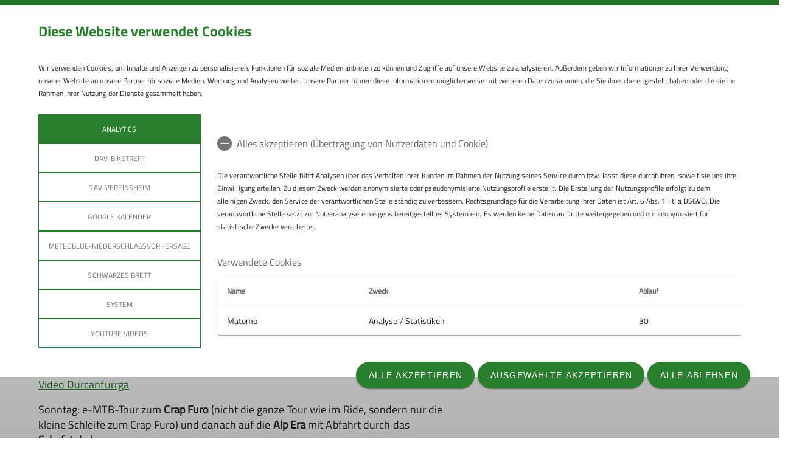

--- FILE ---
content_type: text/html; charset=UTF-8
request_url: https://www.alpenverein-weiler.de/events/tour/e-MTB-Camp-in-Filisur---Graubunden/64450
body_size: 8328
content:




    
    
<!DOCTYPE html>
<html lang="de">
<script>window.VUE_LOCALE = 'de';</script>
<script>window.DAV_SECTION = {"id":3466,"logo":"\/public\/logos\/sektionen\/DAV-Logo-Sektion-279.svg","searchPage":"\/suche","infoPage":null,"associationNumber":"279","associationName":"Sektion Weiler","associationNameSuffix":"Sektion Weiler des Deutschen Alpenvereins e.V.","street":"Am Kurbad 30a","zipCode":"88171","city":"Weiler-Simmerberg","phone":"+498387416713","contactPage":"\/Sektionsinfo\/Kontaktformular","becomeMemberPage":"\/Mitgliedschaft","imprintPage":null,"privacyPage":null,"facebook":null,"instagram":null,"twitter":null,"youtube":null,"motionDesign":"yes","designSelection":"a","themeSelection":"sharp","colorSelection":"green","footerNavigationDocumentsFolderId":1888,"footerNavigationSocketFolderId":1885,"exceptionBackground403":null,"exceptionBackground404":null,"exceptionBackground500":null,"meinAlpenverein":false,"meinAlpenvereinLoginUrl":"","meinAlpenvereinRegisterUrl":"","allowTracking":true,"matomoSiteId":"24","optionalStylesheet":null};</script>
    <script>window.DAV_PAGE_NAV = {"home":"\/","pages":[{"id":1862,"title":"Programm","href":"\/Programm","target":null,"children":[{"id":39631,"title":"Lawinenwissen & Links","href":"\/LawinenwissenundLinks","target":null,"children":[],"inCurrentPath":false}],"inCurrentPath":false},{"id":8915,"title":"Tourenberichte","href":"\/Tourenberichte","target":null,"children":[],"inCurrentPath":false},{"id":1866,"title":"Gruppen","href":"\/Gruppen","target":null,"children":[{"id":1969,"title":"Jugendgruppen","href":"\/Gruppen\/Jugendgruppen","target":null,"children":[{"id":9487,"title":"Kletteraffen","href":"\/Gruppen\/Jugendgruppen\/Kletteraffen","target":null,"children":[],"inCurrentPath":false},{"id":17172,"title":"Alpensalamander","href":"\/Gruppen\/Jugendgruppen\/Alpensalamander","target":null,"children":[],"inCurrentPath":false},{"id":1970,"title":"Gipfelr\u00e4uber","href":"\/Gruppen\/Jugendgruppen\/Gipfelr%C3%A4uber","target":null,"children":[],"inCurrentPath":false},{"id":1979,"title":"Chill Climbers","href":"\/Gruppen\/Jugendgruppen\/Chill%20Climbers","target":null,"children":[],"inCurrentPath":false}],"inCurrentPath":false},{"id":1973,"title":"Familiengruppen","href":"\/Gruppen\/Familiengruppen","target":null,"children":[{"id":33075,"title":"Wolpertinger","href":"\/Gruppen\/Familiengruppen\/Wolpertinger","target":null,"children":[],"inCurrentPath":false}],"inCurrentPath":false},{"id":1980,"title":"Gruppe Alpin 20+","href":"\/Gruppen\/Alpin%2020-","target":null,"children":[],"inCurrentPath":false},{"id":26546,"title":"Bikegruppen","href":"\/Gruppen\/Bikegruppen","target":null,"children":[{"id":17173,"title":"Bike Banditos","href":"\/Gruppen\/Bikegruppen\/Bike%20Banditos","target":null,"children":[],"inCurrentPath":false},{"id":26547,"title":"DAV-Bike-Treff","href":"\/Gruppen\/Bikegruppen\/DAV-Biketreff","target":null,"children":[],"inCurrentPath":false}],"inCurrentPath":false},{"id":1982,"title":"Seniorengruppe","href":"\/Gruppen\/Seniorengruppe","target":null,"children":[],"inCurrentPath":false}],"inCurrentPath":false},{"id":1874,"title":"Natur","href":"\/Natur","target":null,"children":[],"inCurrentPath":false},{"id":1968,"title":"Mitgliedschaft","href":"\/Mitgliedschaft","target":null,"children":[],"inCurrentPath":false},{"id":2132,"title":"Tourenf\u00fchrer und Gruppenleiter","href":"\/Tourenf\u00fchrerundGruppenleiter","target":null,"children":[],"inCurrentPath":false},{"id":2562,"title":"Sektionsinfo","href":"\/Sektionsinfo","target":null,"children":[{"id":2563,"title":"Vorstandschaft","href":"\/Sektionsinfo\/Vorstandschaft","target":null,"children":[],"inCurrentPath":false},{"id":2593,"title":"Vereinsbus","href":"\/Sektionsinfo\/DAV-Vereinsbus","target":null,"children":[],"inCurrentPath":false},{"id":9516,"title":"DAV-Vereinsheim","href":"\/Sektionsinfo\/DAV-Vereinsheim","target":null,"children":[],"inCurrentPath":false},{"id":2594,"title":"Leihmaterial","href":"\/Sektionsinfo\/Leihmaterial","target":null,"children":[],"inCurrentPath":false},{"id":3034,"title":"Karten & F\u00fchrer","href":"\/Sektion\/Karten&F\u00fchrer","target":null,"children":[],"inCurrentPath":false},{"id":8953,"title":"Datenschutz","href":"\/Sektionsinfo\/Datenschutz","target":null,"children":[],"inCurrentPath":false},{"id":9507,"title":"Newsletteranmeldung","href":"\/Sektionsinfo\/Newsletteranmeldung","target":null,"children":[],"inCurrentPath":false},{"id":9517,"title":"Schtuim\u00e4nndle","href":"\/Sektionsinfo\/Schtuim%C3%A4nndle","target":null,"children":[],"inCurrentPath":false},{"id":12354,"title":"Downloads","href":"\/Sektionsinfo\/Downloads","target":null,"children":[],"inCurrentPath":false}],"inCurrentPath":false},{"id":6319,"title":"Bilderarchiv","href":"\/Bilderarchiv","target":null,"children":[],"inCurrentPath":false}]};</script>
    <script>window.DAV_FOOTER_LINKS = {"documents":[{"title":"Sektion","href":"..\/Sektionsinfo","target":null,"children":[{"title":"Programm","href":"..\/Programm","target":null},{"title":"Gruppen","href":"..\/Gruppen","target":null},{"title":"Mitglied werden","href":"\/Mitgliedschaft","target":null},{"title":"Tourenf\u00fchrer und Gruppenleiter","href":"..\/Tourenf\u00fchrerundGruppenleiter","target":null},{"title":"INTERN www.dav360.de","href":"https:\/\/dav360.de\/","target":null}]},{"title":"DAV","href":"https:\/\/www.alpenverein.de\/","target":null,"children":[{"title":"DAV Bundesverband","href":"https:\/\/www.alpenverein.de\/","target":null},{"title":"Bergsportfachverband Bayern","href":"https:\/\/www.bergsportfachverband.de\/","target":null},{"title":"JDAV","href":"https:\/\/www.jdav.de\/","target":null},{"title":"JDAV Bayern","href":"https:\/\/www.jdav-bayern.de","target":null},{"title":"DAV Ausbildungen und Fortbildungen","href":"https:\/\/www.alpenverein.de\/verband\/bergsport\/bildung\/aus-und-fortbildung-trainer-dav","target":null},{"title":"DAV Kursplattform","href":"https:\/\/ausbildung.alpenverein.de\/page.aspx?name=Ausbildungsprogramm","target":null}]},{"title":"Wichtige Links","href":"","target":null,"children":[{"title":"H\u00fctten-Wege-Touren","href":"https:\/\/www.alpenverein.de\/Huetten-Wege-Touren\/","target":null},{"title":"DAV-Bergwetter","href":"https:\/\/www.alpenverein.de\/DAV-Services\/Bergwetter\/#2022-08-11|weatherLayer","target":null},{"title":"Lawinenlage-EAWS","href":"https:\/\/www.avalanches.org\/","target":null},{"title":"Topografische Weltkarte","href":"https:\/\/opentopomap.org\/#marker=17\/47.58986\/9.92067","target":null},{"title":"SEV-Home","href":"http:\/\/www.sev-verzasca.ch\/willkommen","target":null},{"title":"Produktr\u00fcckrufe - Warnhinweise","href":"https:\/\/www.alpenverein.de\/thema\/rueckrufe-warnhinweise","target":null}]}],"socket":[{"title":"Datenschutz","href":"\/datenschutz","target":null},{"title":"Impressum","href":"\/impressum","target":null},{"title":"erklaerung-zur-barrierefreiheit","href":"\/Footer\/Sockel\/erklaerung-zur-barrierefreiheit","target":null}]};</script>

<head>
    <meta charset="UTF-8">
    <meta http-equiv="X-UA-Compatible" content="IE=edge">
    <meta name="viewport" content="width=device-width, initial-scale=1">
    <link rel="shortcut icon" href="/static/img/fav.ico" type="image/x-icon"/>
        <title>    Sektion Weiler - e-MTB-Camp in Filisur - Graubünden
</title>
        
    <meta class="elastic" name="pimcore_id" content="64450">
    <meta class="elastic" name="pimcore_type" content="object">
    <meta class="elastic" name="teaserTitle" content="e-MTB-Camp&#x20;in&#x20;Filisur&#x20;-&#x20;Graub&#x00FC;nden">
            <meta class="elastic" name="date" content="2024-06-16 05:21:06">
                    <meta class="elastic" name="teaserAbstract"
              content="Geplant&#x20;ist&#x20;eine&#x20;Anreise&#x20;am&#x20;Freitagnachmittag&#x20;oder&#x20;Abend&#x20;auf&#x20;den&amp;nbsp&#x3B;Camping&#x20;Islas,&#x20;7477&#x20;Filisur,&#x20;Schweiz&#x20;&#x28;www.campingislas.ch&#x29;,&#x20;Tel.&#x20;&#x2B;41&#x20;81&#x20;404&#x20;16&#x20;47&#x0A;&#x0A;Samstag&#x3A;&#x20;e-MTB-Tour&#x20;ab&#x20;Berg&#x00FC;n&#x20;&#x28;bis&#x20;dahin&#x20;mit&#x20;der&#x20;SBB&#x20;&#x2F;&#x20;1&#x20;Haltestelle&#x29;&#x20;&#x00FC;ber&#x20;die&amp;nbsp&#x3B;Durcanfurgga&#x20;nach&#x20;Sertig&#x20;und&#x20;&#x00FC;ber&#x20;Monstein&#x20;und&#x20;die&#x20;Z&#x00FC;genschlucht&#x20;und&#x20;Landwasserviadukt&#x20;zur&#x00FC;ck&#x20;nach&#x20;Filisur&#x0A;Tourenbeschreibung&#x20;Ducanfurgga&#x20;&#x28;Ride&#x29;&#x0A;Video&#x20;Durcanfurrga&#x0A;&#x0A;Sonntag&#x3A;&#x20;e-MTB-Tour&#x20;zum&amp;nbsp&#x3B;Crap&#x20;Furo&#x20;&#x28;nicht&#x20;die&#x20;ganze&#x20;Tour&#x20;wie&#x20;im&#x20;Ride,&#x20;sondern&#x20;nur&#x20;die&#x20;kleine&#x20;Schleife&#x20;zum&#x20;Crap&#x20;Furo&#x29;&amp;nbsp&#x3B;und&#x20;danach&#x20;auf&#x20;die&amp;nbsp&#x3B;Alp&#x20;Era&#x20;mit&#x20;Abfahrt&#x20;durch&#x20;das&#x20;Schafstobel.&#x0A;Tourenbeschreibung&#x20;Crap&#x20;Furo&#x20;&#x28;Ride&#x29;&#x0A;Tourenbeschreibung&#x20;Alp&#x20;Era&#x20;-&#x20;Schafstobel&#x20;&#x28;Ride&#x29;&#x0A;Video&#x20;Alp&#x20;Era&#x20;-&#x20;Schafstobel&#x0A;&#x0A;Link&#x20;zur&#x20;Tourenbesprechung&#x20;am&#x20;Mittwoch,&#x20;19.06.2024&#x20;um&#x20;20&#x3A;20&#x20;Uhr&#x0A;">
        
            <meta name="description"
              content="Geplant ist eine Anreise am Freitagnachmittag oder Abend auf den&amp;nbsp;Camping Islas, 7477 Filisur, Schweiz (www.campingislas.ch), Tel. +41 81 404 16 47

Samstag: e-MTB-Tour ab Bergün (bis dahin mit der SBB / 1 Haltestelle) über die&amp;nbsp;Durcanfurgga nach Sertig und über Monstein und die Zügenschlucht und Landwasserviadukt zurück nach Filisur
Tourenbeschreibung Ducanfurgga (Ride)
Video Durcanfurrga

Sonntag: e-MTB-Tour zum&amp;nbsp;Crap Furo (nicht die ganze Tour wie im Ride, sondern nur die kleine Schleife zum Crap Furo)&amp;nbsp;und danach auf die&amp;nbsp;Alp Era mit Abfahrt durch das Schafstobel.
Tourenbeschreibung Crap Furo (Ride)
Tourenbeschreibung Alp Era - Schafstobel (Ride)
Video Alp Era - Schafstobel

Link zur Tourenbesprechung am Mittwoch, 19.06.2024 um 20:20 Uhr
"
        >
    
    

            <link rel="stylesheet" href="/build/8254.fa9c4c04.css"><link rel="stylesheet" href="/build/motionDesign.8fe01259.css">
    

                
    <link rel="stylesheet" href="/build/theme_a_sharp.9d7b2560.css">
    <link rel="stylesheet" href="/build/1753.34bf88bb.css"><link rel="stylesheet" href="/build/color_green.fdfa006a.css">
    <link rel="stylesheet" href="/build/design_a.8b76ff2c.css">
    <link rel="stylesheet" href="/build/6464.ca30ecc9.css"><link rel="stylesheet" href="/build/app.a0d15684.css">
    <link rel="stylesheet" href="/build/header.3daf64ef.css">
    
    <link rel="stylesheet" href="/build/cookieBanner.9555198a.css">

    <link rel="preload" href="/build/fonts/dav-icons.f0683774.woff2" as="font" crossorigin="anonymous"/>
    <link rel="preload" href="/build/fonts/TitilliumWeb-Bold.fd3c62ef.woff2" as="font" crossorigin="anonymous"/>
    <link rel="preload" href="/build/fonts/TitilliumWeb-Regular.475030ab.woff2" as="font" crossorigin="anonymous"/>

    <link rel="dns-prefetch" href="https://dav360analytics.alpenverein.de" />
    <!-- Matomo -->
            <script type="text/javascript">
            document.addEventListener('dav-cookie-settings-refresh', function (event) {
                const matomoCookiePreset = event.detail.providerCookiePresets.find(providerCookiePreset => providerCookiePreset.name === 'Analytics');

                if (matomoCookiePreset && matomoCookiePreset.areAllCookiePurposesAccepted === true) {
                    var _paq = window._paq = window._paq || [];
                    /* tracker methods like "setCustomDimension" should be called before "trackPageView" */
                    _paq.push(['setReferralCookieTimeout', 1]);
                    _paq.push(['setSecureCookie', true]);
                    _paq.push(['trackPageView']);
                    _paq.push(['enableLinkTracking']);
                    (function () {
                        var u = 'https://dav360analytics.alpenverein.de/';
                        _paq.push(['setTrackerUrl', u + 'matomo.php']);
                        _paq.push(['setSiteId', '24']);
                        var d = document,
                            g = d.createElement('script'),
                            s = d.getElementsByTagName('script')[0];
                        g.type = 'text/javascript';
                        g.async = true;
                        g.src = u + 'matomo.js';
                        s.parentNode.insertBefore(g, s);
                    })();
                }
            });
        </script>
        <!-- End Matomo Code -->

        
</head>
<body data-layout-template="a">
<a href="#mainContent" id="main-content" class="skip-link" tabindex="1" data-elasticbot="noindex" data-elastic-exclude>Skip to main content</a> <!-- BFSG: 1tes Tab Element auf der Seite -->
<div data-app="true">
        <div id="vuetify-app-placeholder"></div>

                        <header>
                                <div id="header"></div>
            </header>
            
                                                                
        <main>
                    
<div class="container-fluid bg-primary-light d-none d-lg-block" data-elastic-exclude>
    <div class="container py-0">
        <div class="row">
            <div class="col py-2">
                <div class="breadcrumbs my-1 text-font-s">
                    <a href="/">Home</a><span class="breadcrumbs-separator d-inline-block align-self-center"></span>                </div>
            </div>
        </div>
    </div>
</div>
                


<div id="event-item-detail" class="pt-5">
    <section class="mb-3 detail-page">
                                                <div class="container-fluid p-0 detail-grid smooth-scroll">
    <div>
        <div class="container offset-grid">
            <div class="row">
                <div class="col-12 col-md-9">
                    <h1>e-MTB-Camp in Filisur - Graubünden</h1>
                                            <h2 class="mb-5"> (22.06.2024 - 23.06.2024)</h2>
                    
                                            <div class="row my-3">
    <div class="col">
        <h2>
                                            Beschreibung
                                    </h2>
        <div>
                                            <p>Geplant ist eine Anreise am Freitagnachmittag oder Abend auf den&nbsp;<strong>Camping Islas</strong>, 7477 Filisur, Schweiz (www.campingislas.ch), Tel. +41 81 404 16 47</p>

<p>Samstag: e-MTB-Tour ab Bergün (bis dahin mit der SBB / 1 Haltestelle) über die&nbsp;<strong>Durcanfurgga</strong> nach Sertig und über Monstein und die Zügenschlucht und Landwasserviadukt zurück nach Filisur<br />
<a data-tabindex-counter="1" data-tabindex-value="none" href="https://www.ride.ch/de/touren/ducanfurgga" tabindex="-1">Tourenbeschreibung Ducanfurgga (Ride)</a><br />
<a data-tabindex-counter="1" data-tabindex-value="none" href="https://www.youtube.com/watch?v=8jC8QrVqd2Q" tabindex="-1">Video Durcanfurrga</a></p>

<p>Sonntag: e-MTB-Tour zum&nbsp;<strong>Crap Furo</strong> (nicht die ganze Tour wie im Ride, sondern nur die kleine Schleife zum Crap Furo)&nbsp;und danach auf die&nbsp;<strong>Alp Era </strong>mit Abfahrt durch das<strong> Schafstobel.</strong><br />
<a data-tabindex-counter="1" data-tabindex-value="none" href="https://www.ride.ch/de/touren/crap-furo-mittelpunkt-von-graubuenden" tabindex="-1">Tourenbeschreibung Crap Furo (Ride)</a><br />
<a data-tabindex-counter="1" data-tabindex-value="none" href="https://www.ride.ch/de/touren/alp-era" tabindex="-1">Tourenbeschreibung Alp Era - Schafstobel (Ride)</a><br />
<a data-tabindex-counter="1" data-tabindex-value="none" href="https://www.youtube.com/watch?v=4DfYS0LNRXg" tabindex="-1">Video Alp Era - Schafstobel</a></p>

<p>Link zur <a data-tabindex-counter="1" data-tabindex-value="none" href="https://teams.microsoft.com/l/meetup-join/19%3ameeting_Y2M2MzZlM2UtOTEzZC00NWQyLTkwYmUtZmUzZTFhMDZjZTQ4%40thread.v2/0?context=%7b%22Tid%22%3a%224da248a4-7344-4e83-99c4-c71f88ffd40e%22%2c%22Oid%22%3a%220823aa29-a28f-4e86-9c7b-0d62c297becc%22%7d" tabindex="-1">Tourenbesprechung am Mittwoch, <strong>19.06.2024 um 20:20 Uhr</strong></a></p>

                                    </div>
    </div>
</div>                    
                                            <div class="row my-3">
    <div class="col">
        <h2>
                                            Voraussetzungen
                                    </h2>
        <div>
                                            <p>Gute Fahrtechnik<br />
Gute Kondition<br />
Etwas Leidensfähigkeit um ein e-Bike auch mal 400 Hm hochzuschieben (mit Schiebehilfe)</p>

                                    </div>
    </div>
</div>                    
                                            <div class="row my-3">
    <div class="col">
        <h2>
                                            Ausrüstung
                                    </h2>
        <div>
                                            <p>MTB-Ausrüstung<br />
Leichte Schutzausrüstung<br />
e-Bike mit Akku auch für längere Touren (alternativ normales MTB und gute Kondition)<br />
Campingausrüstung mit Grill</p>

                                    </div>
    </div>
</div>                    
                                    </div>
            </div>
        </div>
    </div>
    <div class="my-md-4">
        <div class="absolute-container-box">
            <div class="no-margin-p container p-0">
                <a class="text-decoration-none" href="#detail-page-table">
                                            <div class="col-12 margin-top-auto px-0 text-default">
    <div class="d-flex align-items-center">
        <div class="icon-container pr-5">
            <i class="dav-icon-calendar"></i>
        </div>
        <div class="text-font-regular-bold">
                                                                                Sa. 22.06.2024 - So. 23.06.2024
                                                                    </div>
    </div>
</div>
                    
                                            <div class="col-12 margin-top-auto px-0 text-default">
    <div class="d-flex align-items-center">
        <div class="icon-container pr-5">
            <i class="dav-icon-mountains"></i>
        </div>
        <div class="text-font-regular-bold">
            Mountainbike        </div>
    </div>
</div>
                    
                                            <div class="col-12 margin-top-auto px-0 text-default">
    <div class="d-flex align-items-center">
        <div class="icon-container pr-5">
            <i class="dav-icon-boots"></i>
        </div>
        <div class="text-font-regular-bold">
            Führungstour        </div>
    </div>
</div>
                    
                    
                                    </a>
            </div>
        </div>

            </div>
</div>

        </section>

            <section class="container mb-5">
            <picture >
	<source srcset="/279%20-%20Sektion%20Weiler/Bilder/Bilder%20-%20Tourenf%C3%BChrer/Bilder%20-%20Franz%20Feuerstein/110242/image-thumb__110242__cover_16by9/Filisur-Schafstobel~-~media--36d9dbc4--query.bb2696f5.webp 1x, /279%20-%20Sektion%20Weiler/Bilder/Bilder%20-%20Tourenf%C3%BChrer/Bilder%20-%20Franz%20Feuerstein/110242/image-thumb__110242__cover_16by9/Filisur-Schafstobel~-~media--36d9dbc4--query@2x.bb2696f5.webp 2x" media="(max-width: 480px)" width="480" height="270" type="image/webp" />
	<source srcset="/279%20-%20Sektion%20Weiler/Bilder/Bilder%20-%20Tourenf%C3%BChrer/Bilder%20-%20Franz%20Feuerstein/110242/image-thumb__110242__cover_16by9/Filisur-Schafstobel~-~media--cac93fe4--query.2f226a61.webp 1x, /279%20-%20Sektion%20Weiler/Bilder/Bilder%20-%20Tourenf%C3%BChrer/Bilder%20-%20Franz%20Feuerstein/110242/image-thumb__110242__cover_16by9/Filisur-Schafstobel~-~media--cac93fe4--query@2x.2f226a61.webp 2x" media="(max-width: 768px)" width="768" height="432" type="image/webp" />
	<source srcset="/279%20-%20Sektion%20Weiler/Bilder/Bilder%20-%20Tourenf%C3%BChrer/Bilder%20-%20Franz%20Feuerstein/110242/image-thumb__110242__cover_16by9/Filisur-Schafstobel~-~media--71e1a4fe--query.2541869d.webp 1x, /279%20-%20Sektion%20Weiler/Bilder/Bilder%20-%20Tourenf%C3%BChrer/Bilder%20-%20Franz%20Feuerstein/110242/image-thumb__110242__cover_16by9/Filisur-Schafstobel~-~media--71e1a4fe--query@2x.2541869d.webp 2x" media="(max-width: 1024px)" width="1024" height="576" type="image/webp" />
	<source srcset="/279%20-%20Sektion%20Weiler/Bilder/Bilder%20-%20Tourenf%C3%BChrer/Bilder%20-%20Franz%20Feuerstein/110242/image-thumb__110242__cover_16by9/Filisur-Schafstobel~-~media--c98bc1c2--query.8f6eb2fd.webp 1x, /279%20-%20Sektion%20Weiler/Bilder/Bilder%20-%20Tourenf%C3%BChrer/Bilder%20-%20Franz%20Feuerstein/110242/image-thumb__110242__cover_16by9/Filisur-Schafstobel~-~media--c98bc1c2--query@2x.8f6eb2fd.webp 2x" media="(max-width: 1200px)" width="1200" height="675" type="image/webp" />
	<source srcset="/279%20-%20Sektion%20Weiler/Bilder/Bilder%20-%20Tourenf%C3%BChrer/Bilder%20-%20Franz%20Feuerstein/110242/image-thumb__110242__cover_16by9/Filisur-Schafstobel.2c0c85c3.webp 1x, /279%20-%20Sektion%20Weiler/Bilder/Bilder%20-%20Tourenf%C3%BChrer/Bilder%20-%20Franz%20Feuerstein/110242/image-thumb__110242__cover_16by9/Filisur-Schafstobel@2x.2c0c85c3.webp 2x" width="1920" height="1080" type="image/webp" />
	<img class="w-100 h-auto" src="/279%20-%20Sektion%20Weiler/Bilder/Bilder%20-%20Tourenf%C3%BChrer/Bilder%20-%20Franz%20Feuerstein/110242/image-thumb__110242__cover_16by9/Filisur-Schafstobel.2c0c85c3.webp" width="1920" height="1080" alt="© Franz Feuerstein" title="© Franz Feuerstein" loading="lazy" srcset="/279%20-%20Sektion%20Weiler/Bilder/Bilder%20-%20Tourenf%C3%BChrer/Bilder%20-%20Franz%20Feuerstein/110242/image-thumb__110242__cover_16by9/Filisur-Schafstobel.2c0c85c3.webp 1x, /279%20-%20Sektion%20Weiler/Bilder/Bilder%20-%20Tourenf%C3%BChrer/Bilder%20-%20Franz%20Feuerstein/110242/image-thumb__110242__cover_16by9/Filisur-Schafstobel@2x.2c0c85c3.webp 2x" />
</picture>

        </section>
    
    <section>
    <div id="detail-page-table" class="container-fluid px-0">
        <div class="list-box-round mb-5">
            <div class="container">

                <h2 class="item header">
                           Details
                    </h2>                                    <div class="item">
    <div class="row">
        <div class="col-sm-5">
            <div class="caption text-font-regular-bold ">
                                            Termindetails
                                    </div>
        </div>
        <div class="col-sm">
                                                                                                    <div class="value">
                                    Sa. 22.06.2024 - So. 23.06.2024
                                </div>
                                                            </div>
    </div>
</div>                
                
                
                
                
                
                                    <div class="item">
    <div class="row">
        <div class="col-12">
            <div class="caption text-font-regular-bold">
                                            Leitung
                                    </div>
            <br>
                                                                                                                                        
                                                                <section class="dav-accordion  mb-2">
        <div class="tab no-background">
        <input type="radio" name="accordion-app-event-detail-person-accordion-3823" id="accordion-app-event-detail-person-accordion-3823-734761-0">
        <div class="panel-header__headline panel-header__headline--small">
            <label for="accordion-app-event-detail-person-accordion-3823-734761-0" class="tab__label">
                                    <p>Franz Feuerstein</p>
                                <i class="dav-icon-chevron-down-circle-fill"></i>
            </label>
        </div>

        <div class="tab__content"  role="region">
            <div class="text-font-regular dav-no-animation">
                                                    
        

<div class="row px-4 py-0 mb-2">
    <div class="col-12 py-0">
                <div class="row align-items-start">
                            <div class="col-auto text-font-regular d-flex">
                    <i class="dav-icon-telephone mr-2"></i>
                    <span>
                        08387 951568
                    </span>
                </div>
                                        <div class="col-auto text-font-regular d-flex">
                    <i class="dav-icon-mobile-phone mr-2"></i>
                    <span>
                        +49 160 94666717
                    </span>
                </div>
                                        <div class="col-auto text-font-regular d-flex">
                    <i class="dav-icon-contact mr-2"></i>
                                            <a href=/anfragen/kontakt/Kontakt/20689/document-1861+object-3823>Kontakt aufnehmen</a>
                            </div>
                                                        
        
        

        </div>
                    <div class="row">
                <div class="col col-12 py-0">
                    <hr class="person__hr my-3">
                </div>
                                    <div class="col col-12 col-md-6">
                        <div class="mb-3">
                            Qualifikationen
                        </div>
                                                    <div class="dav-badge mr-3 mb-3 d-inline-block">
                                FÜL Mountainbike (MTB)
                            </div>
                                                    <div class="dav-badge mr-3 mb-3 d-inline-block">
                                FÜL Sportklettern
                            </div>
                                            </div>
                                                    <div class="col col-12 col-md-6">
                        <div class="mb-3">
                            Ämter
                        </div>
                                                    <div class="dav-badge mr-3 mb-3 d-inline-block">
                                Tourenwart
                            </div>
                                                    <div class="dav-badge mr-3 mb-3 d-inline-block">
                                Tourenführer
                            </div>
                                                    <div class="dav-badge mr-3 mb-3 d-inline-block">
                                Digitalkoordinator
                            </div>
                                                    <div class="dav-badge mr-3 mb-3 d-inline-block">
                                Gruppenleiter
                            </div>
                                            </div>
                            </div>
                    </div>
</div>
                                
            </div>
        </div>
    </div>
    </section>

                                                            </div>
    </div>
</div>
                
                
                                    <div class="item">
    <div class="row">
        <div class="col-12">
            <div class="caption text-font-regular-bold">
                                            Gruppe
                                    </div>
            <br>
                                                                                                        
                                                                                                
                                                                <section class="dav-accordion  mb-2">
        <div class="tab no-background">
        <input type="radio" name="accordion-app-event-detail-group-accordion-3941" id="accordion-app-event-detail-group-accordion-3941-981937-0">
        <div class="panel-header__headline panel-header__headline--small">
            <label for="accordion-app-event-detail-group-accordion-3941-981937-0" class="tab__label">
                                    <p>Sektion</p>
                                <i class="dav-icon-chevron-down-circle-fill"></i>
            </label>
        </div>

        <div class="tab__content"  role="region">
            <div class="text-font-regular dav-no-animation">
                                                    
    

<div class="row px-4 py-0 mb-2">
    <div class="col-12 py-0">
                <div class="row align-items-start">
                                                                                
        
        

        </div>
                    </div>
</div>
                                
            </div>
        </div>
    </div>
    </section>

                                                            </div>
    </div>
</div>
                
                                    <div class="item">
    <div class="row">
        <div class="col-sm-5">
            <div class="caption text-font-regular-bold ">
                                            Anmeldung
                                    </div>
        </div>
        <div class="col-sm">
                                        
                                                    <a href=/anfragen/kontakt/Kontakt/20689/document-1861+object-64450>Anfrage senden</a>
                                            </div>
    </div>
</div>                
                                
                
                
            </div>
        </div>
    </div>
</section>
</div>


        
    <script type="application/ld+json">
        {
            "@context": "https://schema.org",
            "@type": "Course",
            "name": "e-MTB-Camp in Filisur - Graubünden",
            "startDate": "2024-06-22 00:00:00",
            "endDate": "2024-06-23 00:00:00",
            "location": {
                "@type": "Place",
                "address": {
                    "@type": "GeoCoordinates",
                    "latitude": "0",
                    "longitude": "0"
                }
            },
            "image": [
                "/279%20-%20Sektion%20Weiler/Bilder/Bilder%20-%20Tourenf%C3%BChrer/Bilder%20-%20Franz%20Feuerstein/Filisur-Schafstobel.jpg"
            ],
            "description": "Geplant ist eine Anreise am Freitagnachmittag oder Abend auf den&amp;nbsp;Camping Islas, 7477 Filisur, Schweiz (www.campingislas.ch), Tel. +41 81 404 16 47Samstag: e-MTB-Tour ab Bergün (bis dahin mit der SBB / 1 Haltestelle) über die&amp;nbsp;Durcanfurgga nach Sertig und über Monstein und die Zügenschlucht und Landwasserviadukt zurück nach FilisurTourenbeschreibung Ducanfurgga (Ride)Video DurcanfurrgaSonntag: e-MTB-Tour zum&amp;nbsp;Crap Furo (nicht die ganze Tour wie im Ride, sondern nur die kleine Schleife zum Crap Furo)&amp;nbsp;und danach auf die&amp;nbsp;Alp Era mit Abfahrt durch das Schafstobel.Tourenbeschreibung Crap Furo (Ride)Tourenbeschreibung Alp Era - Schafstobel (Ride)Video Alp Era - SchafstobelLink zur Tourenbesprechung am Mittwoch, 19.06.2024 um 20:20 Uhr",
            "provider": {
                "@type": "Organization",
                "name": "Sektion Weiler des Deutschen Alpenvereins e.V.",
                "logo": {
                    "@type": "ImageObject",
                    "url": "/public/logos/sektionen/DAV-Logo-Sektion-279.svg"
                }
            }
        }
    </script>
    </main>
            <div>
    <button
        class="py-1 px-2 py-sm-3 px-sm-4"
        id="scroll-to-top"
        aria-label="Zum Seitenanfang"
    >
        <i class="dav-icon-chevron-up"></i>
    </button>
</div>
    
                        <footer>
                <div id="footer"></div>
            </footer>
                        <div id="cookieBanner"></div>
    </div>
    <script src="/build/runtime.5e8a35cf.js" defer></script><script src="/build/9087.8f6b880c.js" defer></script><script src="/build/1709.b61484e7.js" defer></script><script src="/build/3702.52c9f9c5.js" defer></script><script src="/build/9386.4eacd661.js" defer></script><script src="/build/4692.07cbc038.js" defer></script><script src="/build/2568.3e1d632b.js" defer></script><script src="/build/3097.c3dfc318.js" defer></script><script src="/build/6464.6f3d90e9.js" defer></script><script src="/build/4765.ac1c4df2.js" defer></script><script src="/build/2650.887443f0.js" defer></script><script src="/build/2742.19ece377.js" defer></script><script src="/build/2721.b0503b59.js" defer></script><script src="/build/2861.f3da572d.js" defer></script><script src="/build/3496.f837815d.js" defer></script><script src="/build/1092.abd98a1c.js" defer></script><script src="/build/app.643b6b81.js" defer></script>
<script src="/build/motionDesign.45c37c4b.js" defer></script>
<script src="/build/VuetifyAppPlaceholder.48c6a1a3.js" defer></script>
<script src="/build/header.d06298d9.js" defer></script>
<script src="/build/footer.7f668971.js" defer></script>
<script src="/build/8880.08332da5.js" defer></script><script src="/build/cookieBanner.e47c5704.js" defer></script>


    
        
    <script type="application/ld+json">
        {
            "@context": "https://schema.org",
            "@type": "Course",
            "name": "e-MTB-Camp in Filisur - Graubünden",
            "startDate": "2024-06-22 00:00:00",
            "endDate": "2024-06-23 00:00:00",
            "location": {
                "@type": "Place",
                "address": {
                    "@type": "GeoCoordinates",
                    "latitude": "0",
                    "longitude": "0"
                }
            },
            "image": [
                "/279%20-%20Sektion%20Weiler/Bilder/Bilder%20-%20Tourenf%C3%BChrer/Bilder%20-%20Franz%20Feuerstein/Filisur-Schafstobel.jpg"
            ],
            "description": "Geplant ist eine Anreise am Freitagnachmittag oder Abend auf den&amp;nbsp;Camping Islas, 7477 Filisur, Schweiz (www.campingislas.ch), Tel. +41 81 404 16 47Samstag: e-MTB-Tour ab Bergün (bis dahin mit der SBB / 1 Haltestelle) über die&amp;nbsp;Durcanfurgga nach Sertig und über Monstein und die Zügenschlucht und Landwasserviadukt zurück nach FilisurTourenbeschreibung Ducanfurgga (Ride)Video DurcanfurrgaSonntag: e-MTB-Tour zum&amp;nbsp;Crap Furo (nicht die ganze Tour wie im Ride, sondern nur die kleine Schleife zum Crap Furo)&amp;nbsp;und danach auf die&amp;nbsp;Alp Era mit Abfahrt durch das Schafstobel.Tourenbeschreibung Crap Furo (Ride)Tourenbeschreibung Alp Era - Schafstobel (Ride)Video Alp Era - SchafstobelLink zur Tourenbesprechung am Mittwoch, 19.06.2024 um 20:20 Uhr",
            "provider": {
                "@type": "Organization",
                "name": "Sektion Weiler des Deutschen Alpenvereins e.V.",
                "logo": {
                    "@type": "ImageObject",
                    "url": "/public/logos/sektionen/DAV-Logo-Sektion-279.svg"
                }
            }
        }
    </script>
</body>
</html>


--- FILE ---
content_type: image/svg+xml
request_url: https://www.alpenverein-weiler.de/public/logos/sektionen/DAV-Logo-Sektion-279.svg
body_size: 4649
content:
<?xml version="1.0" encoding="utf-8"?>
<!-- Generator: $$$/GeneralStr/196=Adobe Illustrator 27.6.0, SVG Export Plug-In . SVG Version: 6.00 Build 0)  -->
<svg version="1.1" id="Ebene_1" xmlns="http://www.w3.org/2000/svg" xmlns:xlink="http://www.w3.org/1999/xlink" x="0px" y="0px"
	 viewBox="0 0 308.8 182.8" style="enable-background:new 0 0 308.8 182.8;" xml:space="preserve">
<style type="text/css">
	.st0{fill:#FFFFFF;}
	.st1{fill:#50AE2F;}
</style>
<polygon class="st0" points="0,0 0,182.8 308.8,182.8 308.8,0 0,0 "/>
<g>
	<path d="M18.4,167.7c-2.4,0-4.8-0.6-6.9-1.9l1.2-2.3c1.9,1.1,3.6,1.8,5.8,1.8c2.8,0,4.6-1.4,4.6-3.7c0-1.7-1.1-2.9-3.5-3.6
		l-2.2-0.6c-3.2-0.9-5-2.5-5-5.5c0-3.7,2.8-6.2,7.1-6.2c2.4,0,4.6,0.7,6.5,2l-1.3,2.1c-2-1.2-3.3-1.7-5.1-1.7
		c-2.4,0-3.9,1.2-3.9,3.2c0,1.5,0.9,2.4,3.2,3.1l2.5,0.7c2.8,0.8,5.2,2.7,5.2,6C26.5,164,24.1,167.7,18.4,167.7z"/>
	<path d="M32.6,160.1v0.4c0,1.3,0.2,2.4,0.6,3.1c0.8,1.2,2.1,1.8,3.6,1.8c1.5,0,2.7-0.5,3.8-1.5l1.1,1.7c-1.5,1.3-3.3,2-5.4,2
		c-4.3,0-6.9-3.1-6.9-8.2c0-2.7,0.5-4.4,1.9-6c1.2-1.5,2.8-2.1,4.7-2.1c1.7,0,3.1,0.6,4.2,1.7c1.4,1.4,1.9,3.1,1.9,6.7v0.5H32.6z
		 M38.1,154.5c-0.5-0.6-1.2-1.1-2.2-1.1c-2.2,0-3.2,1.8-3.2,4.6h6.4C39.1,156.5,38.7,155.3,38.1,154.5z"/>
</g>
<g>
	<path d="M45.5,167.3v-18.5c0-1.6-0.2-2.6-0.4-3.5l2.9-0.7c0.2,0.8,0.4,2.1,0.4,3.4v19.3H45.5z M55,167.3l-6.4-8.8l5.1-6.7h3.5
		l-5.5,6.6l6.9,8.9H55z"/>
	<path d="M67.3,153.8h-3.1v9.3c0,1.9,0.5,2.5,2,2.5c0.5,0,1-0.1,1.5-0.3l0.3,1.7c-0.9,0.4-1.8,0.6-2.8,0.6c-0.8,0-2-0.2-2.7-0.8
		c-0.6-0.6-1.1-1-1.1-3.1v-10h-1.9v-2h1.9c0-1.2,0-2.8,0.2-4l2.9-0.7c-0.1,1.1-0.3,3.1-0.3,4.6h3.8L67.3,153.8z"/>
</g>
<g>
	<path d="M72.3,149c-1.1,0-2-0.9-2-2c0-1.1,0.9-2.1,2-2.1c1.1,0,2,0.9,2,2.1C74.4,148.1,73.5,149,72.3,149z M70.9,167.3v-15.4
		l2.9-0.5v15.9H70.9z"/>
	<path d="M84.1,167.7c-4.1,0-6.7-3.2-6.7-8.2c0-5,2.6-8.2,6.7-8.2c4.6,0,6.8,3.7,6.8,8.3C90.8,164.6,88.2,167.7,84.1,167.7z
		 M84,153.5c-2.5,0-3.5,1.8-3.5,5.7c0,4.7,1.2,6.3,3.6,6.3c2.2,0,3.5-1.7,3.5-5.7C87.7,155,86.3,153.5,84,153.5z"/>
</g>
<g>
	<path d="M103.1,167.3v-10.5c0-1.4-0.1-1.9-0.5-2.4c-0.3-0.4-0.9-0.6-1.6-0.6c-1.1,0-2.8,0.9-3.8,2v11.5h-2.8v-11.5
		c0-1.9-0.2-2.6-0.6-3.7l2.7-0.7c0.4,0.7,0.5,1.4,0.5,2.4c1-0.8,1.4-1.2,2-1.5c0.9-0.5,1.9-0.8,2.9-0.8c1.6,0,3.1,0.9,3.7,2.2
		c0.2,0.6,0.4,1.2,0.4,1.9v11.7H103.1z"/>
	<path d="M135.5,167.3h-3.7l-2.4-10.7c-0.6-2.6-0.9-4.9-1.1-6.2h-0.2c-0.2,1.1-0.6,3.8-1.1,6l-2.3,10.9h-3.7l-5-21.4h3.2l2.4,11
		c0.6,3.1,0.9,5.4,1.1,6.7h0.2c0.3-1.8,0.7-4.2,1.2-6.5l2.5-11.3h3.4l2.4,11.3c0.5,2.4,1,5.4,1.1,6.3h0.2c0.2-1.2,0.8-4.7,1.2-6.8
		l2.3-10.8h3.1L135.5,167.3z"/>
</g>
<g>
	<path d="M144.7,160.1v0.4c0,1.3,0.2,2.4,0.6,3.1c0.8,1.2,2.1,1.8,3.6,1.8c1.5,0,2.7-0.5,3.8-1.5l1.1,1.7c-1.5,1.3-3.3,2-5.4,2
		c-4.3,0-6.9-3.1-6.9-8.2c0-2.7,0.5-4.4,1.9-6c1.2-1.5,2.8-2.1,4.7-2.1c1.7,0,3.1,0.6,4.2,1.7c1.4,1.4,1.9,3.1,1.9,6.7v0.5H144.7z
		 M150.2,154.5c-0.5-0.6-1.2-1.1-2.2-1.1c-2.2,0-3.2,1.8-3.2,4.6h6.4C151.2,156.5,150.8,155.3,150.2,154.5z"/>
	<path d="M159,149c-1.1,0-2-0.9-2-2c0-1.1,0.9-2.1,2-2.1c1.1,0,2,0.9,2,2.1C161.1,148.1,160.2,149,159,149z M157.6,167.3v-15.4
		l2.9-0.5v15.9H157.6z"/>
	<path d="M168.2,167.6c-1.1,0-1.8-0.3-2.4-1.2c-0.5-0.6-0.6-1.2-0.6-2.7v-14.1c0-2.2-0.1-3.2-0.3-4.5l3-0.6c0.3,1,0.3,2.5,0.3,4.4
		v14.4c0,1.1,0.1,1.6,0.5,1.9c0.2,0.2,0.6,0.2,0.9,0.1l0.5,1.8C169.4,167.5,168.9,167.6,168.2,167.6z"/>
	<path d="M175,160.1v0.4c0,1.3,0.2,2.4,0.6,3.1c0.8,1.2,2.1,1.8,3.6,1.8c1.5,0,2.7-0.5,3.8-1.5l1.1,1.7c-1.5,1.3-3.3,2-5.4,2
		c-4.3,0-6.9-3.1-6.9-8.2c0-2.7,0.5-4.4,1.9-6c1.2-1.5,2.8-2.1,4.7-2.1c1.7,0,3.1,0.6,4.2,1.7c1.4,1.4,1.9,3.1,1.9,6.7v0.5H175z
		 M180.6,154.5c-0.5-0.6-1.2-1.1-2.2-1.1c-2.2,0-3.2,1.8-3.2,4.6h6.4C181.5,156.5,181.2,155.3,180.6,154.5z"/>
</g>
<g>
	<path d="M194.6,154.3c-0.3-0.1-0.5-0.2-0.8-0.2c-1.7,0-3.2,1.5-3.2,3.2v10h-2.8v-11.4c0-1.9-0.2-2.9-0.6-3.9l2.8-0.7
		c0.3,0.6,0.5,1.6,0.5,2.4v0.3c1.2-1.8,2.6-2.7,4.2-2.7c0.4,0,0.7,0.1,1,0.2L194.6,154.3z"/>
</g>
<path class="st1" d="M39.7,58.8c1.5-1.4,4.2-0.6,5.6,0.8c1.2,1.2,3.1,4.4,0.6,6.5c-2.2,1.9-5,0.7-6.4-1.3
	C38.3,63.1,38.3,60.1,39.7,58.8L39.7,58.8z M44.8,52c1.6-1.6,1.2-4.2,0.1-5.5c-1.2-1.4-3.6-0.9-4.9,0.5c-0.9,1-1.7,3.8-0.3,5.5
	C40.7,53.9,43.4,53.3,44.8,52L44.8,52z M63.7,56.7c-0.9,2.4,0.2,4.8,2.1,5.9c1.9,1.1,4.4,0.6,5.7-2.6c0.8-2.3,0.3-5.5-2.3-6.6
	C66.8,52.3,64.7,54.1,63.7,56.7L63.7,56.7z M57.9,59.6c3.3-2.4,3.9-7.1,1.5-10.1c-2.3-3-6.8-3.1-9.9-0.9c-3.1,2.3-3.7,6.7-1.6,9.8
	C50.2,61.9,54.7,62,57.9,59.6L57.9,59.6z M61.9,40.8c-2.1,0.8-3.4,4.6-0.1,7.1c1.8,1.3,4.4,1,5.7-0.9c0.8-1.2,0.5-3.1-0.1-4.3
	C66.4,40.8,64.2,39.9,61.9,40.8L61.9,40.8z M24.4,45.2c5.1,0.8,11.6,1.2,11.6,1.2s-1.6-1.3-3.6-3.8c-2-2.5-4.9-8.2-3.7-9.2
	c1.6-1.3,5.3,1.8,7.8,3c3.4,1.6,6.5,2.2,6.5,2.2s-2.9-7.4-4-12.2c-0.8-3.6-1.8-10.3-1-13.7H12.7v29.9C16,42.9,21,44.6,24.4,45.2
	L24.4,45.2z M40.7,86.4c1-6.8,3.7-11.1,3.7-11.1s-5.9,3.4-7.8,4.5c-1.9,1.1-4.8,2.2-6.5,1.6c-1.7-0.5,2.1-6.5,3.5-8.1
	c1.4-1.6,4-4.7,4-4.7s-7.5,2.4-11.1,3.1c-2.9,0.6-10.4,1-11-0.4c-0.6-1.4,6.5-6.8,9.2-8.8c2.7-1.9,8.9-5.1,8.9-5.1s-6.7,0-13.5-3.1
	c-2.4-1.1-5.3-3.1-7.6-5.2v50.3h28C40.1,95.7,40.1,90.5,40.7,86.4L40.7,86.4z M54.9,43.7c1.5-1.5,0.9-3.7-0.8-4.6
	c-1.5-0.7-4.2-0.4-5.6,1.6c-0.8,1.1-0.7,3.7,1.5,4.5C50.9,45.6,53.2,45.4,54.9,43.7L54.9,43.7z M73.7,12.7c-0.1,2.9-2.5,9-3.7,12.6
	C68.6,29.9,66,38.2,66,38.2s4.8-4.8,6.7-6.8c1.9-2,5.2-6.3,7.2-6c2,0.3-0.3,7.6-1.4,11.2c-1.2,3.7-3.8,9.4-3.8,9.4s5.6,0.4,10.9,0
	c5.3-0.5,12.4-2.6,13.5-1.2c1.6,2-4.1,7-9.1,9.3c-4,1.8-13.2,3.1-13.2,3.1s4.3,3.2,7.9,5c3.6,1.8,14.5,6.6,14,8.2
	c-0.8,2.3-9.3,1.9-13.5,1.1c-4.3-0.7-11.3-3.4-11.3-3.4s2.4,4.4,4.7,6.9c2,2.2,10,8.9,8.9,11c-1,1.9-10.5-0.5-14.6-3.3
	c-4.3-3-7.5-6.6-7.5-6.6s0.5,5.9,0.3,8.5c-0.2,2.6-0.6,7.9-2.5,8.3c-1.5,0.3-4.6-3.8-5.6-7c-1-3.2-1.8-7.7-1.8-7.7s-3,5.6-4.7,9.5
	c-1,2.3-3,7.8-5,11.6h250V12.7H73.7L73.7,12.7z M69.4,12.7H42.4c2.1,2.8,4.5,7.8,5.6,10.3c1.7,3.7,6.2,11.4,6.2,11.4
	c3-6.2,2.7-6.6,6-11.2C62.4,20.1,66.3,15.2,69.4,12.7L69.4,12.7z M58.3,72.3c2.8-0.6,5.1-3.3,3.5-6.2c-1.5-2.7-4.6-3.1-7.8-1.7
	c-2.6,1.1-3.5,3.5-2.7,5.5C52.2,71.8,54.5,73.1,58.3,72.3L58.3,72.3z M132.4,73.1c10.6,0,17.4-7.1,17.4-17.2
	c0-10-6.8-17.2-17.4-17.2h-4.5v34.3H132.4L132.4,73.1z M112,86.6V25.3h23.5c16.9,0,30.9,13.2,30.9,30.7c0,17.5-13.9,30.7-30.9,30.7
	H112L112,86.6z M185.3,76.3l-4,10.4h-17l24.8-61.3h17.1l24.8,61.3h-17l-4-10.4H185.3L185.3,76.3z M205.4,64.1l-7.6-19.8h-0.2
	L190,64.1H205.4L205.4,64.1z M251.3,64.1l14.8-38.7h17.3l-24.8,61.3h-14.9l-24.8-61.3h17.3l14.8,38.7H251.3L251.3,64.1z"/>
<path d="M27.5,122.6c0-2.9-0.6-5.4-1.9-7.1c-1.9-2.7-4.3-3.5-8-3.5h-5v21.3H18c3.7,0,5.7-1,7.2-2.9
	C26.6,128.6,27.5,126.1,27.5,122.6L27.5,122.6z M24.2,123c0,2.1-0.4,4-1.1,5.4c-1,1.7-2.5,2.4-5,2.4h-2.4v-16.5h2.4
	c2.1,0,3.3,0.4,4.5,1.9C23.9,117.8,24.2,120,24.2,123L24.2,123z M43.1,126.1v-0.5c0-3.6-0.5-5.3-1.9-6.7c-1.1-1.1-2.5-1.7-4.2-1.7
	c-1.9,0-3.4,0.7-4.7,2.1c-1.3,1.6-1.9,3.3-1.9,6c0,5.1,2.6,8.2,6.9,8.2c2,0,3.8-0.6,5.4-2l-1.1-1.7c-1.1,1-2.4,1.5-3.8,1.5
	c-1.5,0-2.8-0.6-3.6-1.8c-0.5-0.7-0.6-1.8-0.6-3.1v-0.4H43.1L43.1,126.1z M40.2,124h-6.4c0-2.8,1.1-4.6,3.2-4.6c1,0,1.7,0.5,2.2,1.1
	C39.8,121.3,40.2,122.5,40.2,124L40.2,124z M59.2,132.3c-0.6-0.5-1-1.6-1-3.2v-11.7l-2.8,0.6v11.1c-0.6,1.4-2.1,2.4-3.5,2.4
	c-0.7,0-1.4-0.3-1.8-0.7c-0.6-0.5-0.7-1.1-0.7-2.7v-10.8l-2.8,0.6v11c0,1.1,0.1,2,0.4,2.6c0.6,1.4,2.2,2.3,4.2,2.3
	c1.9,0,3.4-0.7,4.7-2.2c0.3,1.1,0.7,1.6,1.5,2.2L59.2,132.3L59.2,132.3z M69.6,117.8h-3.8c0-1.6,0.2-3.5,0.3-4.6l-2.9,0.7
	c-0.2,1.2-0.2,2.8-0.2,4h-1.9v2H63v10c0,2.1,0.4,2.5,1.1,3.1c0.7,0.6,1.9,0.8,2.7,0.8c1,0,1.9-0.2,2.8-0.6l-0.3-1.7
	c-0.5,0.2-0.9,0.3-1.5,0.3c-1.5,0-2-0.6-2-2.5v-9.3h3.1L69.6,117.8L69.6,117.8z M83.7,128.5c0-2-1.2-3.7-4-4.3l-2-0.5
	c-1.6-0.4-2.2-1-2.2-2.1c0-1.4,1.1-2.3,2.7-2.3c1.2,0,2.4,0.4,3.8,1.1l1-2c-1.3-0.7-3-1.3-4.9-1.3c-3.3,0-5.6,2-5.6,4.8
	c0,2.3,1.3,3.8,3.8,4.3l1.9,0.4c1.8,0.3,2.6,1.1,2.6,2.4c0,1.5-1.2,2.5-2.9,2.5c-1.7,0-3.5-0.7-5-1.5l-1,2c1.8,1.1,3.9,1.6,5.8,1.6
	C81.2,133.7,83.7,131.6,83.7,128.5L83.7,128.5z M97.7,131.6l-1.4-1.8c-0.9,1.1-2.1,1.6-3.2,1.6c-0.9,0-1.7-0.3-2.2-0.9
	c-0.8-0.9-1.2-2.3-1.2-4.5c0-2.1,0.2-3.7,0.7-4.7c0.5-1.1,1.5-1.7,2.7-1.7c1,0,1.7,0.3,2.7,1.2l1.5-1.9c-1.2-1.1-2.5-1.6-4.2-1.6
	c-1.5,0-2.9,0.6-4,1.6c-1.5,1.3-2.6,3.3-2.6,6.8c0,2.4,0.5,4.1,1.5,5.6c1.1,1.5,2.8,2.3,5,2.3C94.9,133.6,96.2,133,97.7,131.6
	L97.7,131.6z M112.7,133.3v-11c0-1.4-0.1-1.8-0.3-2.5c-0.5-1.4-2.1-2.3-3.9-2.3c-1.1,0-2.2,0.3-3.4,1.1c-0.6,0.4-1,0.6-1.6,1.3
	c0.1-0.8,0.1-1.5,0.1-2.1v-3.5c0-1.5-0.1-2.7-0.3-3.6l-2.9,0.6c0.2,0.9,0.3,1.9,0.3,3.2v18.8h2.9v-11.1c1.2-1.4,2.8-2.3,4.1-2.3
	c0.7,0,1.4,0.3,1.7,0.6c0.3,0.3,0.5,1.1,0.5,2.2v10.6H112.7L112.7,133.3z M129,126.1v-0.5c0-3.6-0.5-5.3-1.9-6.7
	c-1.1-1.1-2.5-1.7-4.2-1.7c-1.9,0-3.4,0.7-4.7,2.1c-1.3,1.6-1.9,3.3-1.9,6c0,5.1,2.6,8.2,6.9,8.2c2,0,3.8-0.6,5.4-2l-1.1-1.7
	c-1.1,1-2.4,1.5-3.8,1.5c-1.5,0-2.8-0.6-3.6-1.8c-0.5-0.7-0.6-1.8-0.6-3.1v-0.4H129L129,126.1z M126,124h-6.4c0-2.8,1.1-4.6,3.2-4.6
	c1,0,1.7,0.5,2.2,1.1C125.7,121.3,126,122.5,126,124L126,124z M140.4,117.4c-0.2-0.1-0.6-0.2-1-0.2c-1.6,0-3,0.9-4.2,2.7v-0.3
	c0-0.8-0.2-1.8-0.5-2.4l-2.8,0.7c0.4,1,0.6,2,0.6,3.9v11.4h2.8v-10c0-1.7,1.5-3.2,3.2-3.2c0.3,0,0.5,0.1,0.8,0.2L140.4,117.4
	L140.4,117.4z M165.2,133.3l-6.9-21.4h-3.7l-7,21.4h3.1l1.9-6h7.4l1.9,6H165.2L165.2,133.3z M159.3,124.8h-6c0.4-1,2.6-8.7,2.9-9.9
	h0.2C156.7,116.1,158.9,123.8,159.3,124.8L159.3,124.8z M172.3,133.3l-0.5-1.8c-0.3,0.1-0.6,0-0.9-0.1c-0.4-0.3-0.5-0.8-0.5-1.9V115
	c0-1.9,0-3.4-0.3-4.4l-3,0.6c0.2,1.2,0.3,2.3,0.3,4.5v14c0,1.5,0.1,2,0.6,2.7c0.6,0.8,1.3,1.2,2.4,1.2
	C171.2,133.6,171.7,133.5,172.3,133.3L172.3,133.3z M188,125.3c0-5.3-2.7-7.9-5.8-7.9c-1.6,0-3.2,0.7-4.4,2.2c0-1.3-0.1-1.8-0.2-2.2
	l-2.8,0.5c0.2,1,0.3,2,0.3,3.8v18.2l2.8-0.6v-5.4c0-0.6,0-1.2-0.1-1.7c1.2,1.1,2.6,1.6,4,1.6C185.9,133.6,188,130.1,188,125.3
	L188,125.3z M184.9,125.6c0,3.8-1.1,5.7-3.7,5.7c-1.1,0-2.4-0.7-3.3-1.7v-7.9c1.1-1.2,2.3-1.9,3.7-1.9
	C184.1,119.8,184.9,121.9,184.9,125.6L184.9,125.6z M203.6,126.1v-0.5c0-3.6-0.5-5.3-1.9-6.7c-1.1-1.1-2.5-1.7-4.2-1.7
	c-1.9,0-3.4,0.7-4.7,2.1c-1.3,1.6-1.9,3.3-1.9,6c0,5.1,2.6,8.2,6.9,8.2c2,0,3.8-0.6,5.4-2l-1.1-1.7c-1.1,1-2.4,1.5-3.8,1.5
	c-1.5,0-2.8-0.6-3.6-1.8c-0.5-0.7-0.6-1.8-0.6-3.1v-0.4H203.6L203.6,126.1z M200.6,124h-6.4c0-2.8,1.1-4.6,3.2-4.6
	c1,0,1.7,0.5,2.2,1.1C200.3,121.3,200.6,122.5,200.6,124L200.6,124z M218.6,133.3v-11.7c0-0.7-0.1-1.4-0.4-1.9
	c-0.6-1.3-2-2.2-3.7-2.2c-1,0-2,0.2-2.9,0.8c-0.6,0.3-1,0.7-2,1.5c0-1-0.2-1.6-0.5-2.4l-2.7,0.7c0.4,1.1,0.6,1.8,0.6,3.7v11.5h2.8
	v-11.5c1.1-1.1,2.7-2,3.8-2c0.7,0,1.3,0.2,1.6,0.6c0.4,0.5,0.5,1,0.5,2.4v10.5H218.6L218.6,133.3z M234.7,117.8h-3l-2.9,8.9
	c-0.4,1.3-0.7,2.5-0.9,3.4h-0.1c-0.2-1.1-0.6-2.3-0.9-3.3l-3.1-9.4l-2.9,0.5l5.5,15.6h2.7L234.7,117.8L234.7,117.8z M248.6,126.1
	v-0.5c0-3.6-0.5-5.3-1.9-6.7c-1.1-1.1-2.5-1.7-4.2-1.7c-1.9,0-3.4,0.7-4.7,2.1c-1.3,1.6-1.9,3.3-1.9,6c0,5.1,2.6,8.2,6.9,8.2
	c2,0,3.8-0.6,5.4-2l-1.1-1.7c-1.1,1-2.4,1.5-3.8,1.5c-1.5,0-2.8-0.6-3.6-1.8c-0.5-0.7-0.6-1.8-0.6-3.1v-0.4H248.6L248.6,126.1z
	 M245.6,124h-6.4c0-2.8,1.1-4.6,3.2-4.6c1,0,1.7,0.5,2.2,1.1C245.3,121.3,245.6,122.5,245.6,124L245.6,124z M260,117.4
	c-0.2-0.1-0.6-0.2-1-0.2c-1.6,0-3,0.9-4.2,2.7v-0.3c0-0.8-0.2-1.8-0.5-2.4l-2.8,0.7c0.4,1,0.6,2,0.6,3.9v11.4h2.8v-10
	c0-1.7,1.5-3.2,3.2-3.2c0.3,0,0.5,0.1,0.8,0.2L260,117.4L260,117.4z M273.7,126.1v-0.5c0-3.6-0.5-5.3-1.9-6.7
	c-1.1-1.1-2.5-1.7-4.2-1.7c-1.9,0-3.4,0.7-4.7,2.1c-1.3,1.6-1.9,3.3-1.9,6c0,5.1,2.6,8.2,6.9,8.2c2,0,3.8-0.6,5.4-2l-1.1-1.7
	c-1.1,1-2.4,1.5-3.8,1.5c-1.5,0-2.8-0.6-3.6-1.8c-0.5-0.7-0.7-1.8-0.7-3.1v-0.4H273.7L273.7,126.1z M270.7,124h-6.4
	c0-2.8,1.1-4.6,3.2-4.6c1,0,1.7,0.5,2.2,1.1C270.4,121.3,270.7,122.5,270.7,124L270.7,124z M280.1,133.3v-15.9l-2.9,0.5v15.4H280.1
	L280.1,133.3z M280.7,113c0-1.2-0.9-2.1-2-2.1c-1.1,0-2,0.9-2,2.1c0,1.1,0.9,2,2,2C279.7,115.1,280.7,114.1,280.7,113L280.7,113z
	 M296.1,133.3v-11.7c0-0.7-0.1-1.4-0.4-1.9c-0.6-1.3-2-2.2-3.7-2.2c-1,0-2,0.2-2.9,0.8c-0.6,0.3-1,0.7-2,1.5c0-1-0.2-1.6-0.5-2.4
	l-2.7,0.7c0.4,1.1,0.6,1.8,0.6,3.7v11.5h2.8v-11.5c1.1-1.1,2.7-2,3.8-2c0.7,0,1.3,0.2,1.6,0.6c0.4,0.5,0.5,1,0.5,2.4v10.5H296.1
	L296.1,133.3z"/>
</svg>


--- FILE ---
content_type: application/javascript
request_url: https://www.alpenverein-weiler.de/build/runtime.5e8a35cf.js
body_size: 3074
content:
(()=>{"use strict";var e,t,r,a,o,d={},n={};function f(e){var t=n[e];if(void 0!==t)return t.exports;var r=n[e]={exports:{}};return d[e].call(r.exports,r,r.exports,f),r.exports}f.m=d,e=[],f.O=(t,r,a,o)=>{if(!r){var d=1/0;for(l=0;l<e.length;l++){r=e[l][0],a=e[l][1],o=e[l][2];for(var n=!0,c=0;c<r.length;c++)(!1&o||d>=o)&&Object.keys(f.O).every((e=>f.O[e](r[c])))?r.splice(c--,1):(n=!1,o<d&&(d=o));if(n){e.splice(l--,1);var i=a();void 0!==i&&(t=i)}}return t}o=o||0;for(var l=e.length;l>0&&e[l-1][2]>o;l--)e[l]=e[l-1];e[l]=[r,a,o]},f.n=e=>{var t=e&&e.__esModule?()=>e.default:()=>e;return f.d(t,{a:t}),t},r=Object.getPrototypeOf?e=>Object.getPrototypeOf(e):e=>e.__proto__,f.t=function(e,a){if(1&a&&(e=this(e)),8&a)return e;if("object"==typeof e&&e){if(4&a&&e.__esModule)return e;if(16&a&&"function"==typeof e.then)return e}var o=Object.create(null);f.r(o);var d={};t=t||[null,r({}),r([]),r(r)];for(var n=2&a&&e;"object"==typeof n&&!~t.indexOf(n);n=r(n))Object.getOwnPropertyNames(n).forEach((t=>d[t]=()=>e[t]));return d.default=()=>e,f.d(o,d),o},f.d=(e,t)=>{for(var r in t)f.o(t,r)&&!f.o(e,r)&&Object.defineProperty(e,r,{enumerable:!0,get:t[r]})},f.f={},f.e=e=>Promise.all(Object.keys(f.f).reduce(((t,r)=>(f.f[r](e,t),t)),[])),f.u=e=>e+"."+{717:"3d42e54b",810:"a8865421",876:"1a492fbc",914:"cdbee397",985:"e596c35b",1092:"abd98a1c",1102:"acc995b4",1281:"8cc61713",1349:"b1819b68",1422:"496294a2",1496:"5ce639fb",1609:"ab871ab0",1709:"b61484e7",1746:"1c71a707",2105:"d7927a0d",2216:"5c9e8307",2721:"b0503b59",2861:"f3da572d",2907:"8c1f8236",3048:"fa6571e1",3079:"1245de72",3081:"42c1d96a",3097:"c3dfc318",3237:"a8a9a42e",3496:"f837815d",4205:"8d23abd8",4249:"b16045e2",4584:"edea1432",4692:"07cbc038",4706:"f7232f87",4765:"ac1c4df2",5270:"fff224f3",5283:"e05a7ecd",5454:"465272a3",5611:"766ae6b7",5775:"8a3b557c",5832:"177f2b44",5906:"1158096c",5994:"f618dabe",6399:"cdc554d9",6464:"6f3d90e9",6568:"6e6944c5",6633:"82b3adb8",6729:"0526b7d8",6840:"0c42296c",6954:"52a12a3c",6987:"1420d96d",7149:"b861c819",7311:"9a40ea29",7443:"3f8a343f",7527:"ec7b2af3",7620:"a0e3c8ea",7878:"e6977e65",8143:"79bc5127",8401:"93601992",8421:"935bfa93",8880:"08332da5",8885:"386b2f60",8928:"fef86074",9067:"07da651f",9087:"8f6b880c",9202:"dc50f305",9508:"b785b002",9567:"1e638365",9593:"b2989567",9706:"84de77db",9778:"511cd557",9782:"f39cdd9e",9937:"3dda65e2",9970:"c911c8f8"}[e]+".js",f.miniCssF=e=>e+"."+{876:"cdb69fd4",914:"3daf64ef",985:"9555198a",1281:"b652db8b",1349:"97a62dfd",1422:"9f3c6737",1496:"fa54657e",1609:"cef186b1",1746:"c13f791b",2105:"55f01a45",3048:"15211af0",4205:"524e665a",4249:"2f8bc2e5",5283:"c13f791b",5775:"0e60ebfc",5994:"3daf64ef",6464:"ca30ecc9",6568:"55f01a45",6987:"1b829a1b",7311:"816f144d",7527:"415243f4",7852:"9555198a",9067:"76083934",9897:"c13f791b",9937:"1c1074cb",9970:"2f8bc2e5"}[e]+".css",f.g=function(){if("object"==typeof globalThis)return globalThis;try{return this||new Function("return this")()}catch(e){if("object"==typeof window)return window}}(),f.o=(e,t)=>Object.prototype.hasOwnProperty.call(e,t),a={},o="pimcore:",f.l=(e,t,r,d)=>{if(a[e])a[e].push(t);else{var n,c;if(void 0!==r)for(var i=document.getElementsByTagName("script"),l=0;l<i.length;l++){var b=i[l];if(b.getAttribute("src")==e||b.getAttribute("data-webpack")==o+r){n=b;break}}n||(c=!0,(n=document.createElement("script")).charset="utf-8",n.timeout=120,f.nc&&n.setAttribute("nonce",f.nc),n.setAttribute("data-webpack",o+r),n.src=e),a[e]=[t];var u=(t,r)=>{n.onerror=n.onload=null,clearTimeout(s);var o=a[e];if(delete a[e],n.parentNode&&n.parentNode.removeChild(n),o&&o.forEach((e=>e(r))),t)return t(r)},s=setTimeout(u.bind(null,void 0,{type:"timeout",target:n}),12e4);n.onerror=u.bind(null,n.onerror),n.onload=u.bind(null,n.onload),c&&document.head.appendChild(n)}},f.r=e=>{"undefined"!=typeof Symbol&&Symbol.toStringTag&&Object.defineProperty(e,Symbol.toStringTag,{value:"Module"}),Object.defineProperty(e,"__esModule",{value:!0})},f.p="/build/",(()=>{if("undefined"!=typeof document){var e=e=>new Promise(((t,r)=>{var a=f.miniCssF(e),o=f.p+a;if(((e,t)=>{for(var r=document.getElementsByTagName("link"),a=0;a<r.length;a++){var o=(n=r[a]).getAttribute("data-href")||n.getAttribute("href");if("stylesheet"===n.rel&&(o===e||o===t))return n}var d=document.getElementsByTagName("style");for(a=0;a<d.length;a++){var n;if((o=(n=d[a]).getAttribute("data-href"))===e||o===t)return n}})(a,o))return t();((e,t,r,a,o)=>{var d=document.createElement("link");d.rel="stylesheet",d.type="text/css",d.onerror=d.onload=r=>{if(d.onerror=d.onload=null,"load"===r.type)a();else{var n=r&&("load"===r.type?"missing":r.type),f=r&&r.target&&r.target.href||t,c=new Error("Loading CSS chunk "+e+" failed.\n("+f+")");c.code="CSS_CHUNK_LOAD_FAILED",c.type=n,c.request=f,d.parentNode&&d.parentNode.removeChild(d),o(c)}},d.href=t,r?r.parentNode.insertBefore(d,r.nextSibling):document.head.appendChild(d)})(e,o,null,t,r)})),t={9121:0};f.f.miniCss=(r,a)=>{t[r]?a.push(t[r]):0!==t[r]&&{876:1,914:1,985:1,1281:1,1349:1,1422:1,1496:1,1609:1,1746:1,2105:1,3048:1,4205:1,4249:1,5283:1,5775:1,5994:1,6464:1,6568:1,6987:1,7311:1,7527:1,7852:1,9067:1,9897:1,9937:1,9970:1}[r]&&a.push(t[r]=e(r).then((()=>{t[r]=0}),(e=>{throw delete t[r],e})))}}})(),(()=>{var e={9121:0,8254:0,1753:0};f.f.j=(t,r)=>{var a=f.o(e,t)?e[t]:void 0;if(0!==a)if(a)r.push(a[2]);else if(/^(1753|7852|8254|9121|9897)$/.test(t))e[t]=0;else{var o=new Promise(((r,o)=>a=e[t]=[r,o]));r.push(a[2]=o);var d=f.p+f.u(t),n=new Error;f.l(d,(r=>{if(f.o(e,t)&&(0!==(a=e[t])&&(e[t]=void 0),a)){var o=r&&("load"===r.type?"missing":r.type),d=r&&r.target&&r.target.src;n.message="Loading chunk "+t+" failed.\n("+o+": "+d+")",n.name="ChunkLoadError",n.type=o,n.request=d,a[1](n)}}),"chunk-"+t,t)}},f.O.j=t=>0===e[t];var t=(t,r)=>{var a,o,d=r[0],n=r[1],c=r[2],i=0;if(d.some((t=>0!==e[t]))){for(a in n)f.o(n,a)&&(f.m[a]=n[a]);if(c)var l=c(f)}for(t&&t(r);i<d.length;i++)o=d[i],f.o(e,o)&&e[o]&&e[o][0](),e[o]=0;return f.O(l)},r=self.webpackChunkpimcore=self.webpackChunkpimcore||[];r.forEach(t.bind(null,0)),r.push=t.bind(null,r.push.bind(r))})()})();